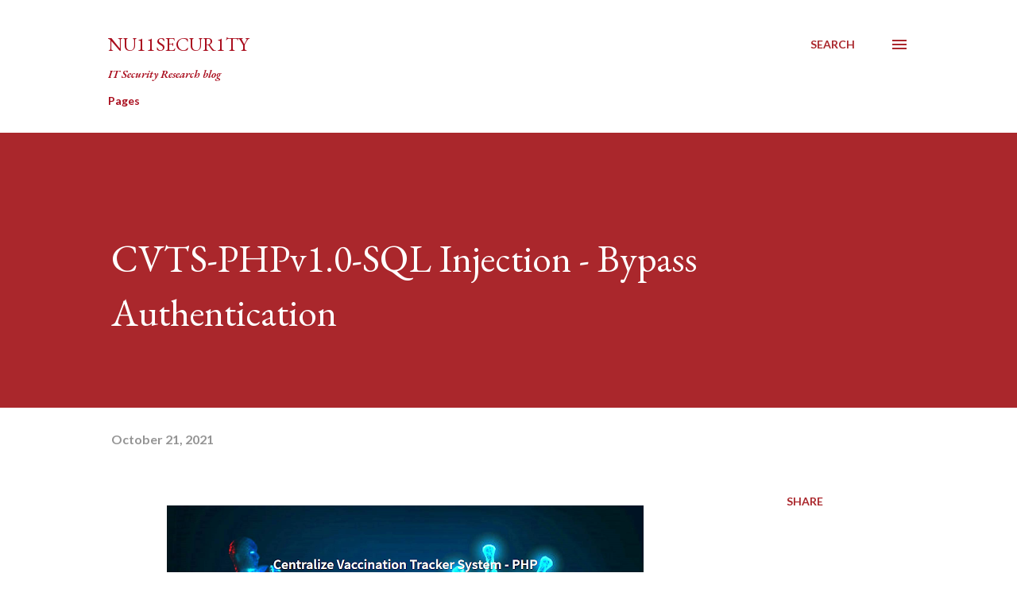

--- FILE ---
content_type: text/html; charset=UTF-8
request_url: https://www.nu11secur1ty.com/b/stats?style=BLACK_TRANSPARENT&timeRange=ALL_TIME&token=APq4FmB45aXVue_D8IYfQSHA1lAws6iDwz8MZ0sLgfCUwOLbyWPnp1KcDSgBXxkMoQsmA1FPEf2FMise-H3q2lSqgBCTf3T0hw
body_size: 39
content:
{"total":886820,"sparklineOptions":{"backgroundColor":{"fillOpacity":0.1,"fill":"#000000"},"series":[{"areaOpacity":0.3,"color":"#202020"}]},"sparklineData":[[0,21],[1,15],[2,17],[3,21],[4,22],[5,17],[6,20],[7,38],[8,23],[9,21],[10,22],[11,18],[12,19],[13,39],[14,100],[15,19],[16,48],[17,18],[18,23],[19,22],[20,17],[21,19],[22,17],[23,17],[24,18],[25,26],[26,39],[27,56],[28,37],[29,8]],"nextTickMs":180000}